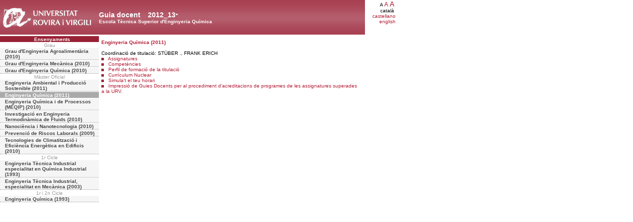

--- FILE ---
content_type: text/html; charset=UTF-8
request_url: https://guiadocent.urv.cat/docnet/guia_docent/?centre=20&ensenyament=2068&any_academic=2012_13
body_size: 2464
content:
<html>
    <head>
        <meta http-equiv="Content-Type" content="text/html; charset=utf-8">
        <title>Guia docent&nbsp;2012_13 Escola Tècnica Superior d'Enginyeria Química</title>
        <link rel="stylesheet" href="../estilos/hoja.css" type="text/css">
        <link rel="stylesheet" href="./lib/menu_capa/menu.css" type="text/css">
        <link rel="stylesheet" href="./lib/menu_css/menu.css" type="text/css">
        <script type="text/javascript" src="./js/script.js"></script>
        <script type="text/javascript" src="./lib/menu_capa/menu.js"></script>
    </head>
</head>
<body>
    
<!--div style="position:absolute;top:22px; left:299px; z-index:2" id="anys_inicial" onClick="show('anys_final');hide('anys_inicial')"-->
<div style="position:absolute;top:22px; left:299px; z-index:2" id="anys_inicial">
<div><table cellpadding="0" cellspacing="0" class="VerdanaBlanca fontheader14" style="background-color:transparent"><tr><td><a href="#" onClick="show('anys_final');hide('anys_inicial')" class="VerdanaLinksBlancaAnyAcademic">2012_13</a></td><td valign="middle"><a href="#" onClick="show('anys_final');hide('anys_inicial')"><img src="images/down.gif"></a></td></tr></table></div>
</div>

<!--div style="position:absolute;top:22px; left:299px; z-index:2;visibility:hidden" id="anys_final" onClick="hide('anys_final');show('anys_inicial');"-->
<div style="position:absolute;top:22px; left:299px; z-index:2;visibility:hidden" id="anys_final">

<div class="menu_capa2"><table cellpadding="0" cellspacing="0" class="VerdanaBlanca fontheader14" style="background-color:transparent"><tr><td><a href="" onClick="hide('anys_final');show('anys_inicial');" class="VerdanaLinksBlancaAnyAcademic">2012_13</a></td><td valign="middle"><a href="#"  onClick="hide('anys_final');show('anys_inicial');"><img src="images/up.gif"></a></td></tr></table></div>
<div class="menu_capa"><a href="/docnet/guia_docent/index.php?centre=20&ensenyament=2068&any_academic=2025_26" class="VerdanaLinks">2025_26</a><a href="/docnet/guia_docent/index.php?centre=20&ensenyament=2068&any_academic=2024_25" class="VerdanaLinks">2024_25</a><a href="/docnet/guia_docent/index.php?centre=20&ensenyament=2068&any_academic=2023_24" class="VerdanaLinks">2023_24</a><a href="/docnet/guia_docent/index.php?centre=20&ensenyament=2068&any_academic=2022_23" class="VerdanaLinks">2022_23</a><a href="/docnet/guia_docent/index.php?centre=20&ensenyament=2068&any_academic=2021_22" class="VerdanaLinks">2021_22</a><a href="/docnet/guia_docent/index.php?centre=20&ensenyament=2068&any_academic=2020_21" class="VerdanaLinks">2020_21</a><a href="/docnet/guia_docent/index.php?centre=20&ensenyament=2068&any_academic=2019_20" class="VerdanaLinks">2019_20</a><a href="/docnet/guia_docent/index.php?centre=20&ensenyament=2068&any_academic=2018_19" class="VerdanaLinks">2018_19</a><a href="/docnet/guia_docent/index.php?centre=20&ensenyament=2068&any_academic=2017_18" class="VerdanaLinks">2017_18</a><a href="/docnet/guia_docent/index.php?centre=20&ensenyament=2068&any_academic=2016_17" class="VerdanaLinks">2016_17</a><a href="/docnet/guia_docent/index.php?centre=20&ensenyament=2068&any_academic=2015_16" class="VerdanaLinks">2015_16</a><a href="/docnet/guia_docent/index.php?centre=20&ensenyament=2068&any_academic=2014_15" class="VerdanaLinks">2014_15</a><a href="/docnet/guia_docent/index.php?centre=20&ensenyament=2068&any_academic=2013_14" class="VerdanaLinks">2013_14</a><a href="/docnet/guia_docent/index.php?centre=20&ensenyament=2068&any_academic=2011_12" class="VerdanaLinks">2011_12</a><a href="/docnet/guia_docent/index.php?centre=20&ensenyament=2068&any_academic=2010_11" class="VerdanaLinks">2010_11</a><a href="/docnet/guia_docent/index.php?centre=20&ensenyament=2068&any_academic=2009_10" class="VerdanaLinks">2009_10</a><a href="/docnet/guia_docent/index.php?centre=20&ensenyament=2068&any_academic=2008_09" class="VerdanaLinks">2008_09</a><a href="/docnet/guia_docent/index.php?centre=20&ensenyament=2068&any_academic=2007_08" class="VerdanaLinks">2007_08</a><a href="/docnet/guia_docent/index.php?centre=20&ensenyament=2068&any_academic=2006_07" class="VerdanaLinks">2006_07</a></div>
</div>    <div id="wrapper">
        <div id="access">
            <table width="100%" cellpadding="0" cellspacing="0">
                <tr>
                    <td width="200" onClick="window.location = 'https://www.urv.cat'"></td>
                    <td class="VerdanaBlanca"  style="background-color:transparent" valign="bottom" onClick="window.location = '?centre=20'"><span class="fontheader14">Guia docent&nbsp;</span><span class="fontheader10"><br>Escola Tècnica Superior d'Enginyeria Química</span></td>
                    <td><div align=right class=Verdana><span style="font-size:10px">A&nbsp;</span><a href="?centre=20&ensenyament=2068&any_academic=2012_13&font=12" class=VerdanaLinks style="font-size:12px">A</a>&nbsp;<a href="?centre=20&ensenyament=2068&any_academic=2012_13&font=14" class=VerdanaLinks style="font-size:14px">A</a>&nbsp;</div><div align=right class=Verdana style=font-size:10px>catal&agrave;&nbsp;</div><div align=right><a href="?centre=20&ensenyament=2068&any_academic=2012_13&idioma=cast" class=VerdanaLinks style=font-size:10px>castellano</a></div><div align=right><a href="?centre=20&ensenyament=2068&any_academic=2012_13&idioma=eng" class=VerdanaLinks style=font-size:10px>english</a></div></td>
                </tr>
            </table>
        </div>
        <div id="menu">
            <a href="?centre=20&ensenyament=null" class="apartat">Ensenyaments</a>
            <div align="center" style="color:#999999">Grau</div>            <a href="?centre=20&ensenyament=2021&any_academic=2012_13"
                id="ens2021" class="subapartat">Grau d'Enginyeria Agroalimentària (2010)            </a>

                 <a href="?centre=20&ensenyament=2022&any_academic=2012_13"
                id="ens2022" class="subapartat">Grau d'Enginyeria Mecànica (2010)            </a>

                 <a href="?centre=20&ensenyament=2020&any_academic=2012_13"
                id="ens2020" class="subapartat">Grau d'Enginyeria Química (2010)            </a>

     <div align="center" style="color:#999999">Màster Oficial</div>            <a href="?centre=20&ensenyament=2067&any_academic=2012_13"
                id="ens2067" class="subapartat">Enginyeria Ambiental i Producció Sostenible (2011)            </a>

                 <a href="?centre=20&ensenyament=2068&any_academic=2012_13"
                id="ens2068" class="subapartat_actiu">Enginyeria Química (2011)            </a>

                 <a href="?centre=20&ensenyament=2062&any_academic=2012_13"
                id="ens2062" class="subapartat">Enginyeria Química i de Processos (MEQIP) (2010)            </a>

                 <a href="?centre=20&ensenyament=2064&any_academic=2012_13"
                id="ens2064" class="subapartat">Investigació en Enginyeria Termodinàmica de Fluids (2010)            </a>

                 <a href="?centre=20&ensenyament=2063&any_academic=2012_13"
                id="ens2063" class="subapartat">Nanociència i Nanotecnologia (2010)            </a>

                 <a href="?centre=20&ensenyament=2060&any_academic=2012_13"
                id="ens2060" class="subapartat">Prevenció de Riscos Laborals (2009)            </a>

                 <a href="?centre=20&ensenyament=2065&any_academic=2012_13"
                id="ens2065" class="subapartat">Tecnologies de Climatització i Eficiència Energètica en Edificis (2010)            </a>

     <div align="center" style="color:#999999">1r Cicle</div>            <a href="?centre=20&ensenyament=2002&any_academic=2012_13"
                id="ens2002" class="subapartat">Enginyeria Tècnica Industrial especialitat en Química Industrial (1993)            </a>

                 <a href="?centre=20&ensenyament=2003&any_academic=2012_13"
                id="ens2003" class="subapartat">Enginyeria Tècnica Industrial, especialitat en Mecànica (2003)            </a>

     <div align="center" style="color:#999999">1r i 2n Cicle</div>            <a href="?centre=20&ensenyament=2001&any_academic=2012_13"
                id="ens2001" class="subapartat">Enginyeria Química (1993)            </a>

             </div>
        <div id="contingut" class="Verdana">
            <table class=Verdana cellpadding=0 cellspacing=0><tr><td><a class=VerdanaLinks href="?centre=20&ensenyament=2068&any_academic=2012_13"><strong>Enginyeria Química (2011)</strong></a></td></tr></table><br>
Coordinació de titulació: STÜBER ., FRANK ERICH<br/>            <img src="./images/square.gif">
            &nbsp;
            <a
                href="?centre=20&ensenyament=2068&consulta=assignatures&any_academic=2012_13"
                class="VerdanaLinks">Assignatures            </a>
            <br>
 <img src="./images/square.gif">
&nbsp;
<a
    href="?centre=20&ensenyament=2068&consulta=competencies&any_academic=2012_13"
    class="VerdanaLinks">Compet&egrave;ncies</a>
<br>
<img src="./images/square.gif">
			  &nbsp;
			  <a href="?centre=20&ensenyament=2068&consulta=apartat&apartat=1345&any_academic=2012_13" class="VerdanaLinks">Perfil de formaci&oacute; de la titulaci&oacute;</a><br><img src="./images/square.gif">
&nbsp;
<a
    href="?centre=20&ensenyament=2068&consulta=curriculum_nuclear&any_academic=2012_13"
    class="VerdanaLinks">Currículum Nuclear</a>
<br>
<img src="./images/square.gif">
&nbsp;
<a
    href="https://apps.urv.cat/evia/jsp/horaris/selAssignaturesQ.jsp?param1=MOF&param2=Escola Tècnica Superior d'Enginyeria Química&param3=2068&param4=Enginyeria Química (2011)&param5=2012-13"
    class="VerdanaLinks" target="_blank">Simula't el teu horari</a>
<br>

<img src="./images/square.gif">
&nbsp;
<a
    href="?centre=20&ensenyament=2068&consulta=acreditacio&any_academic=2012_13"
    class="VerdanaLinks">Impressió de Guies Docents per al procediment
                  d'acreditacions de programes de les assignatures
                  superades a la URV.</a>


<br/>
<br/>
        </div>
    </div>


</body>
</html>
